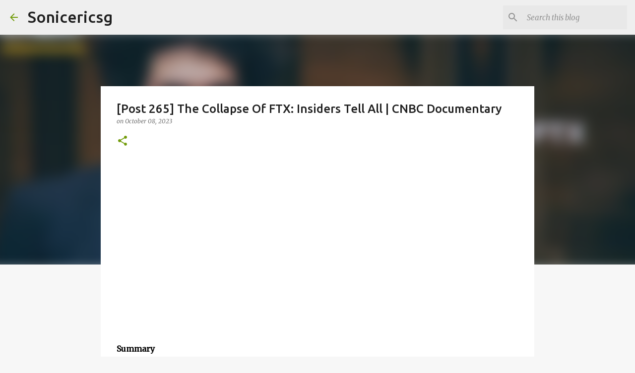

--- FILE ---
content_type: text/html; charset=utf-8
request_url: https://www.google.com/recaptcha/api2/aframe
body_size: 267
content:
<!DOCTYPE HTML><html><head><meta http-equiv="content-type" content="text/html; charset=UTF-8"></head><body><script nonce="SM4dmza4COzM6J-yTK425g">/** Anti-fraud and anti-abuse applications only. See google.com/recaptcha */ try{var clients={'sodar':'https://pagead2.googlesyndication.com/pagead/sodar?'};window.addEventListener("message",function(a){try{if(a.source===window.parent){var b=JSON.parse(a.data);var c=clients[b['id']];if(c){var d=document.createElement('img');d.src=c+b['params']+'&rc='+(localStorage.getItem("rc::a")?sessionStorage.getItem("rc::b"):"");window.document.body.appendChild(d);sessionStorage.setItem("rc::e",parseInt(sessionStorage.getItem("rc::e")||0)+1);localStorage.setItem("rc::h",'1769065752889');}}}catch(b){}});window.parent.postMessage("_grecaptcha_ready", "*");}catch(b){}</script></body></html>